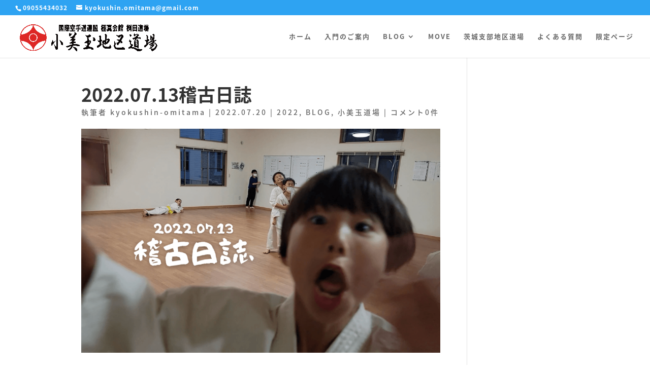

--- FILE ---
content_type: text/css
request_url: https://kyokushin-omitama.com/wp-content/themes/divi-jp-dqmh0z/style.css?ver=4.27.4
body_size: 307
content:
/*
Theme Name: Divi tofutech
Theme URI: https://tofutech.xyz
Description: tofutechが提供する、Diviの日本語を直した子テーマです。
Author: Naomi Suzuki
Author URI: https://tofutech.xyz
Template: Divi
Version: 1.0.0
*/

/* Start your custom CSS bellow this comment
============================================ */

.et_pb_equal_columns > .et_pb_column {
  margin-top: auto;
  margin-bottom: auto;
}

--- FILE ---
content_type: application/javascript
request_url: https://kyokushin-omitama.com/wp-content/plugins/divi-gallery-extended/scripts/frontend-bundle.min.js?ver=1.2.6
body_size: 9176
content:
!function(e){var t={};function a(i){if(t[i])return t[i].exports;var n=t[i]={i,l:!1,exports:{}};return e[i].call(n.exports,n,n.exports,a),n.l=!0,n.exports}a.m=e,a.c=t,a.d=function(e,t,i){a.o(e,t)||Object.defineProperty(e,t,{configurable:!1,enumerable:!0,get:i})},a.n=function(e){var t=e&&e.__esModule?function(){return e.default}:function(){return e};return a.d(t,"a",t),t},a.o=function(e,t){return Object.prototype.hasOwnProperty.call(e,t)},a.p="/",a(a.s=11)}([function(e,t,a){"use strict";function i(e,t,a){return t in e?Object.defineProperty(e,t,{value:a,enumerable:!0,configurable:!0,writable:!0}):e[t]=a,e}function n(e,t){for(var a=0;a<t.length;a++){var i=t[a];i.enumerable=i.enumerable||!1,i.configurable=!0,"value"in i&&(i.writable=!0),Object.defineProperty(e,i.key,i)}}Object.defineProperty(t,"__esModule",{value:!0});var r=function(){function e(){!function(e,t){if(!(e instanceof t))throw new TypeError("Cannot call a class as a function")}(this,e)}var t,a,r;return t=e,r=[{key:"getResponsiveValues",value:function(e,t){var a={};if(e[t]||e[t+"_tablet"]||e[t+"_phone"]){var i=e[t+"_last_edited"]&&e[t+"_last_edited"].startsWith("on");a.desktop=e[t],a.tablet=i&&e[t+"_tablet"]?e[t+"_tablet"]:"",a.phone=i&&e[t+"_phone"]?e[t+"_phone"]:""}return a}},{key:"getHoverValue",value:function(t,a){var i="";return e.isHoverEnabled(t,a)&&t[a+"__hover"]&&(i=t[a+"__hover"]),i}},{key:"getMarginPaddingCss",value:function(t,a){var i=arguments.length>2&&void 0!==arguments[2]?arguments[2]:"margin",n=arguments.length>3&&void 0!==arguments[3]&&arguments[3];if(arguments.length>4&&void 0!==arguments[4]&&arguments[4]){var r=e.getHoverValue(t,a);return e.processMarginPaddingStyle(r,i,n)}var o=window.ET_Builder.API.Utils._,l=e.getResponsiveValues(t,a),s={};return o.isEmpty(l)||(s.desktop=e.processMarginPaddingStyle(l.desktop,i,n),s.tablet=e.processMarginPaddingStyle(l.tablet,i,n),s.phone=e.processMarginPaddingStyle(l.phone,i,n)),s}},{key:"processMarginPaddingStyle",value:function(t){var a=arguments.length>1&&void 0!==arguments[1]?arguments[1]:"margin",i=arguments.length>2&&void 0!==arguments[2]&&arguments[2],n="",r=t.split("|"),o=window.ET_Builder.API.Utils._;if(!o.isEmpty(r)){var l="";r=r.map(o.trim);o.forEach(["top","right","bottom","left"],function(t,n){if(r[n]&&""!==r[n]){var o=i?" !important":"";l+=a+"-"+t+":"+e.processMarginPaddingValue(r[n],a)+o+";"}}),n+=o.trimEnd(l)}return n}},{key:"processMarginPaddingValue",value:function(e){var t=arguments.length>1&&void 0!==arguments[1]?arguments[1]:"";e=window.ET_Builder.API.Utils._.trim(e);var a=parseFloat(e),i=e.replace(a,""),n="";return""!==t&&-1!=={margin:["auto","inherit","initial","unset"],padding:["inherit","initial","unset"]}[t].indexOf(e)?n=e:(""===i&&(i="px"),n=a+i),n}},{key:"getGradient",value:function(e){var t=window.ET_Builder.API.Utils._,a={gradientType:"linear",linearDirection:"180deg",radialDirection:"center",startColor:"#2b87da",endColor:"#29c4a9",startPosition:"0%",endPosition:"100%"};t.forEach(e,function(e,i){""===e||t.isUndefined(e)||(a[i]=e)});var i="linear"===a.gradientType?a.linearDirection:"circle at "+a.radialDirection;return a.gradientType+"-gradient( "+i+", "+a.startColor+" "+a.startPosition+", "+a.endColor+" "+a.endPosition+" )"}},{key:"get",value:function(e,t){var a=arguments.length>2&&void 0!==arguments[2]?arguments[2]:"desktop",i=arguments.length>3&&void 0!==arguments[3]?arguments[3]:"",n=window.ET_Builder.API.Utils._,r=t+("desktop"!==a?"_"+a:"");return n.isUndefined(e[r])||""===e[r]?i:e[r]}},{key:"getDefaultValue",value:function(t,a){var i=arguments.length>2&&void 0!==arguments[2]?arguments[2]:"desktop",n=arguments.length>3&&void 0!==arguments[3]?arguments[3]:"";if("desktop"===i)return n;var r=e.get(t,a,"desktop",n);if("tablet"===i)return r;var o=e.get(t,a,"tablet",r);return"phone"===i?o:n}},{key:"getAnyValue",value:function(t,a){var i=arguments.length>2&&void 0!==arguments[2]?arguments[2]:"desktop",n=arguments.length>3&&void 0!==arguments[3]?arguments[3]:"",r=arguments.length>4&&void 0!==arguments[4]&&arguments[4],o=e.get(t,a,i,""),l=e.getDefaultValue(t,a,i,n);return r?""!==o?o:l:o===l?"":o}},{key:"getInheritedValue",value:function(e,t,a,n){var r,o=arguments.length>4&&void 0!==arguments[4]?arguments[4]:"",l=window.ET_Builder.API.Utils._,s=o,d=(i(r={},n+"_color",n+"_enable_color"),i(r,n+"_use_color_gradient",n+"_enable_use_color_gradient"),i(r,n+"_image",n+"_enable_image"),r),_={desktop:[""],hover:["__hover",""],tablet:["_tablet",""],phone:["_phone","_tablet",""]};if(""===(l.isUndefined(d[t])?"":d[t])||l.isUndefined(_[a]))return s;s="";var p=!0,c=!1,g=void 0;try{for(var u,f=_[a].values()[Symbol.iterator]();!(p=(u=f.next()).done);p=!0){var h=u.value;if(n+"_color"===t||n+"_image"===t){var y=t.replace(n+"_",""),m=l.isUndefined(e[n+"_enable_"+y+h])?"":e[n+"_enable_"+y+h],v=l.isUndefined(e[n+"_"+y+h])?"":e[n+"_"+y+h],b="off"!==m;if(""!==v&&b){s=v;break}if(!b){s="";break}}else if(n+"_use_color_gradient"===t){s="off";var k=i({},n+"_use_color_gradient",{value:n+"_use_color_gradient"+h,start:n+"_color_gradient_start"+h,end:n+"_color_gradient_end"+h}),x=l.isUndefined(k[t].value)?"":k[t].value,w=l.isUndefined(k[t].start)?"":k[t].start,P=l.isUndefined(k[t].end)?"":k[t].end,I=l.isUndefined(e[x])?"":e[x],E=l.isUndefined(e[w])?"":e[w],C=l.isUndefined(e[P])?"":e[P],V="off"!==I;if((""!==E||""!==C)&&V){s="on";break}if(!V){s="off";break}}}}catch(e){c=!0,g=e}finally{try{p||null==f.return||f.return()}finally{if(c)throw g}}return s}},{key:"getHoverRawValue",value:function(e,t){var a=arguments.length>2&&void 0!==arguments[2]?arguments[2]:"";return window.ET_Builder.API.Utils._.isUndefined(e[t+"__hover"])?a:e[t+"__hover"]}},{key:"isHoverEnabled",value:function(e,t){var a=window.ET_Builder.API.Utils._;return!(a.isEmpty(e[t+"__hover_enabled"])||!a.isString(e[t+"__hover_enabled"]))&&!!e[t+"__hover_enabled"].startsWith("on")}},{key:"isResponsiveEnabled",value:function(e,t){var a=window.ET_Builder.API.Utils._;return!(a.isEmpty(e[t+"_last_edited"])||!a.isString(e[t+"_last_edited"]))&&!!e[t+"_last_edited"].startsWith("on")}},{key:"generateBackgroundCss",value:function(t,a,i){var n=window.ET_Builder.API.Utils._,r=i.normal,o={};n.forEach(r,function(i,r){var o=i;n.isArray(i)&&(o=i.join(","));var l=r,s="",d="",_="",p={desktop:!1,tablet:!1,phone:!1},c=!0,g=!1,u=void 0;try{for(var f,h=["desktop","tablet","phone"].values()[Symbol.iterator]();!(c=(f=h.next()).done);c=!0){var y=f.value,m="",v="",b="",k=!1,x=!1,w=!1,P=!1,I=!1,E=[],C="off",V="desktop"===y;if(V||e.isResponsiveEnabled(a,l+"_color")){var D=e.getInheritedValue(a,l+"_use_color_gradient",y,l);if("on"===D){C=e.getAnyValue(a,l+"_color_gradient_overlays_image",y,"",!0);var A={startColor:e.getAnyValue(a,l+"_color_gradient_start",y,"",!0),endColor:e.getAnyValue(a,l+"_color_gradient_end",y,"",!0),gradientType:e.getAnyValue(a,l+"_color_gradient_type",y,"",!0),linearDirection:e.getAnyValue(a,l+"_color_gradient_direction",y,"",!0),radialDirection:e.getAnyValue(a,l+"_color_gradient_direction_radial",y,"",!0),startPosition:e.getAnyValue(a,l+"_color_gradient_start_position",y,"",!0),endPosition:e.getAnyValue(a,l+"_color_gradient_end_position",y,"",!0)},T=e.getGradient(A);k=!0,E.push(T)}else"off"===D&&(P=!0);var j=e.getInheritedValue(a,l+"_image",y,l),H=""!==j;if(p[y]=H,H){x=!0;var S=!0;V||(S="tablet"===y?p.desktop:p.tablet);var U=e.getAnyValue(a,l+"_size",y,"",!S);""!==U&&(m+="background-size: "+U+";");var B=e.getAnyValue(a,l+"_position",y,"",!S);""!==B&&(m+="background-position: "+B.replace("_"," ")+";");var F=e.getAnyValue(a,l+"_repeat",y,"",!S);""!==F&&(m+="background-repeat: "+F+";");var G=e.getAnyValue(a,l+"_blend",y,"",!S),O=e.getAnyValue(a,l+"_blend",y,"",!0);""!==O&&(""!==G&&(m+="background-blend-mode: "+G+";"),k&&x&&"normal"!==O&&(w=!0,m+="background-color: initial;",v="initial"),_=G),E.push("url("+j+")")}else""===j&&(""!==_&&(m+="background-blend-mode: normal;",_=""),I=!0);if(n.isEmpty(E)?!V&&P&&I&&(b="initial",m+="background-image: initial !important;"):("on"!==C&&(E=E.reverse()),s!==(b=E.join(", "))&&(m+="background-image: "+b+" !important;")),s=b,!w){var R="off"!==e.getInheritedValue(a,l+"_enable_color",y,l)||V?"":"initial";""!==e.getInheritedValue(a,l+"_color",y,l)&&(R=e.getInheritedValue(a,l+"_color",y,l)),v=R,""!==R&&d!==R&&(m+="background-color: "+R+";")}d=v,""!==m&&t.push([{selector:"".concat(o),declaration:"".concat(m),device:"".concat(y)}])}}}catch(e){g=!0,u=e}finally{try{c||null==h.return||h.return()}finally{if(g)throw u}}}),i.hover?o=i.hover:(o=i.normal,n.forEach(o,function(e,t){n.isArray(e)?(n.forEach(e,function(t,a){e[a]=t+":hover"}),o[t]=e):o[t]=e+":hover"})),n.forEach(o,function(i,r){var o=i;n.isArray(i)&&(o=i.join(","));var l=r,s=e.getAnyValue(a,l+"_color_gradient_overlays_image","desktop","off",!0),d={startColor:e.getAnyValue(a,l+"_color_gradient_start","desktop","",!0),endColor:e.getAnyValue(a,l+"_color_gradient_end","desktop","",!0),gradientType:e.getAnyValue(a,l+"_color_gradient_type","desktop","",!0),linearDirection:e.getAnyValue(a,l+"_color_gradient_direction","desktop","",!0),radialDirection:e.getAnyValue(a,l+"_color_gradient_direction_radial","desktop","",!0),startPosition:e.getAnyValue(a,l+"_color_gradient_start_position","desktop","",!0),endPosition:e.getAnyValue(a,l+"_color_gradient_end_position","desktop","",!0)};if(e.isHoverEnabled(a,l+"_color")){var _=[],p="",c=!1,g=!1,u=!1,f=!1,h=!1,y="off",m=e.getInheritedValue(a,l+"_use_color_gradient","hover",l);if("on"===m){var v=d.gradientType,b=d.linearDirection,k=d.radialDirection,x=d.startColor,w=d.endColor,P=d.startPosition,I=d.endPosition,E=e.getHoverRawValue(a,l+"_color_gradient_type",v),C=e.getHoverRawValue(a,l+"_color_gradient_direction",b),V=e.getHoverRawValue(a,l+"_color_gradient_direction_radial",k),D=e.getHoverRawValue(a,l+"_color_gradient_start",x),A=e.getHoverRawValue(a,l+"_color_gradient_end",w),T=e.getHoverRawValue(a,l+"_color_gradient_start_position",P),j=e.getHoverRawValue(a,l+"_color_gradient_end_position",I),H={startColor:""!==D?D:x,endColor:""!==A?A:w,gradientType:""!==E?E:v,linearDirection:""!==C?C:b,radialDirection:""!==V?V:k,startPosition:""!==T?T:P,endPosition:""!==j?j:I};y=e.getHoverRawValue(a,l+"_color_gradient_overlays_image",s);var S=e.getGradient(H);c=!0,_.push(S)}else"off"===m&&(f=!0);var U=e.getInheritedValue(a,l+"_image","hover",l);if(""!==U&&null!==U){g=!0;var B=e.getHoverRawValue(a,l+"_size"),F=n.isUndefined(a[l+"_size"])?"":a[l+"_size"],G=B===F;n.isEmpty(B)&&!n.isEmpty(F)&&(B=F),n.isEmpty(B)||G||(p+="background-size: "+B+";");var O=e.getHoverRawValue(a,l+"_position"),R=n.isUndefined(a[l+"_position"])?"":a[l+"_position"],M=O===R;n.isEmpty(O)&&!n.isEmpty(R)&&(O=R),n.isEmpty(O)||M||(p+="background-position: "+O.replace("_"," ")+";");var N=e.getHoverRawValue(a,l+"_repeat"),z=n.isUndefined(a[l+"_repeat"])?"":a[l+"_repeat"],W=N===z;n.isEmpty(N)&&!n.isEmpty(z)&&(N=z),n.isEmpty(N)||W||(p+="background-repeat: "+N+";");var q=e.getHoverRawValue(a,l+"_blend"),Q=n.isUndefined(a[l+"_blend"])?"":a[l+"_blend"],$=q===Q;n.isEmpty(q)&&!n.isEmpty(Q)&&(q=Q),n.isEmpty(q)||($||(p+="background-blend-mode: "+q+";"),c&&g&&"normal"!==q&&(u=!0,p+="background-color: initial !important;")),_.push("url("+U+")")}else""===U&&(h=!0);if(n.isEmpty(_)?f&&h&&(p+="background-image: initial !important;"):("on"!==y&&(_=_.reverse()),p+="background-image: "+_.join(", ")+" !important;"),!u){var L=e.getInheritedValue(a,l+"_color","hover",l);""!==(L=""!==L?L:"transparent")&&(p+="background-color: "+L+" !important; ")}""!==p&&t.push([{selector:"".concat(o),declaration:"".concat(p),device:"".concat("hover")}])}})}}],(a=null)&&n(t.prototype,a),r&&n(t,r),e}();t.default=r},,function(e,t){},function(e,t){},,,,,,,,function(e,t,a){a(12),a(3),a(2),a(13),a(0),e.exports=a(14)},function(e,t){},function(e,t){var a;(a=jQuery).fn.DiviGalleryExtendedInsertAt=function(e,t){var a=this.children().length;return e<0&&(e=Math.max(0,a+1+e)),this.append(t),e<a&&this.children().eq(e).before(this.children().last()),this},a.fn.DiviGalleryExtendedPagination=function(){var e=arguments.length>0&&void 0!==arguments[0]?arguments[0]:{};e=a.extend({},{paginationClass:"el_masonry_gallery_pagination",hideOnlyOnePage:!0,totalPages:1,visiblePages:10,startPage:1,initiateStartPageClick:!1,first:!1,last:!1,prev:!1,next:!1},e),this.twbsPagination(e)},jQuery(function(e){e("body").find(".el_masonry_gallery").length>0&&e(".el_masonry_gallery").each(function(){var t=e(this),a=t.find(".el_masonry_gallery_wrapper");if($options={itemSelector:".el_masonry_gallery_item",layoutMode:"masonry",percentPosition:!0,resize:!0,transitionDuration:parseInt(a.data("isotope_transition_duration")),masonry:{columnWidth:".el_masonry_gallery_item",gutter:".el_masonry_gallery_item_gutter"}},t.find(".el_masonry_gallery_pagination_wrapper").length>0){var i=t.find(".el_masonry_gallery_pagination_wrapper").data("images_per_page");$options.filter=function(){var t=e(this).index();return parseInt(t)>0&&parseInt(t)<=i}}var n=a.isotope($options);if(n.imagesLoaded(function(){n.isotope("layout"),n.isotope("reloadItems")}),t.find(".el_masonry_gallery_pagination_wrapper").length>0){var r=t.find(".el_masonry_gallery_pagination_wrapper"),o=r.find("ul"),l=isNaN(r.data("images_per_page"))||0===parseInt(r.data("images_per_page"))?12:parseInt(r.data("images_per_page")),s={totalPages:parseInt(Math.ceil(parseInt(r.data("total_images"))/l)),onPageClick:function(i,r){var o=0,s=l;1!==r&&(o=l*(r-1),s=l*r),n.isotope({filter:function(){var t=e(this).index();return parseInt(t)>o&&parseInt(t)<=s}}).isotope("revealItemElements",a.find(".el_masonry_gallery_item").slice(o,s)).isotope("layout");var d=0,_=0,p=0;e("body").find("#top-header").length>0&&e("body").hasClass("et_fixed_nav")&&(d=parseFloat(e("#top-header").innerHeight())),e("body").find("#main-header").length>0&&e("body").hasClass("et_fixed_nav")&&(_=parseFloat(e("#main-header").innerHeight())),e("body").find(".et-l--header").length>0&&e("body").find(".et-l--header .et_builder_inner_content").hasClass("has_et_pb_sticky")&&(p=parseFloat(e(".et-l--header").innerHeight()));var c=d+_+p+50;e("html, body").animate({scrollTop:t.offset().top-c})}};"on"===r.data("show_prev_next")&&(s.prev=r.data("prev_text"),s.next=r.data("next_text")),o.DiviGalleryExtendedPagination(s)}var d=[],_=[];if(t.find(".el_masonry_gallery_filter_categories li").on("click",function(){if(e(this).hasClass("el_masonry_gallery_active_category"))return!1;d&&_&&_.length===d.length?e.map(d,function(t,i){a.DiviGalleryExtendedInsertAt(_[i],e(t))}):d&&a.append(d),e(this).parent(".el_masonry_gallery_filter_categories").find("li").removeClass("el_masonry_gallery_active_category"),e(this).addClass("el_masonry_gallery_active_category");var i=e(this).data("category");if(""!==i){var r=[];if(a.find(".el_masonry_gallery_item img").each(function(){if(e(this).data("categories")){var t=e(this).attr("data-categories").split(",");t=e.map(t,function(e){return parseInt(e)}),-1===e.inArray(i,t)?_.push(e(this).closest(".el_masonry_gallery_item").index()):r.push(e(this).closest(".el_masonry_gallery_item"))}else _.push(e(this).closest(".el_masonry_gallery_item").index())}),n.isotope({filter:function(){if(e(this).find("img").data("categories")){var t=e(this).find("img").attr("data-categories").split(",");if(t=e.map(t,function(e){return parseInt(e)}),-1!==e.inArray(i,t))return e(this);d.push(e(this).detach())}else d.push(e(this).detach())}}).isotope("revealItemElements",r).isotope("layout"),t.find(".el_masonry_gallery_pagination_wrapper").length>0){var o=t.find(".el_masonry_gallery_pagination_wrapper"),l=o.find("ul"),s=isNaN(o.data("images_per_page"))||0===parseInt(o.data("images_per_page"))?12:parseInt(o.data("images_per_page")),p={totalPages:parseInt(Math.ceil(parseInt(a.find(".el_masonry_gallery_item").length)/s)),initiateStartPageClick:!0,onPageClick:function(i,r){var o=0,l=s;1!==r&&(o=s*(r-1),l=s*r),n.isotope({filter:function(){var t=e(this).index();return parseInt(t)>o&&parseInt(t)<=l}}).isotope("revealItemElements",a.find(".el_masonry_gallery_item").slice(o,l)).isotope("layout");var d=0,_=0,p=0;e("body").find("#top-header").length>0&&e("body").hasClass("et_fixed_nav")&&(d=parseFloat(e("#top-header").innerHeight())),e("body").find("#main-header").length>0&&e("body").hasClass("et_fixed_nav")&&(_=parseFloat(e("#main-header").innerHeight())),e("body").find(".et-l--header").length>0&&e("body").find(".et-l--header .et_builder_inner_content").hasClass("has_et_pb_sticky")&&(p=parseFloat(e(".et-l--header").innerHeight()));var c=d+_+p+50;e("html, body").animate({scrollTop:t.offset().top-c})}};"on"===o.data("show_prev_next")&&(p.prev=o.data("prev_text"),p.next=o.data("next_text")),l.twbsPagination("destroy"),l.DiviGalleryExtendedPagination(p)}}else if(n.isotope({filter:"*"}),t.find(".el_masonry_gallery_pagination_wrapper").length>0){var c=t.find(".el_masonry_gallery_pagination_wrapper"),g=c.find("ul"),u=isNaN(c.data("images_per_page"))||0===parseInt(c.data("images_per_page"))?12:parseInt(c.data("images_per_page")),f={totalPages:parseInt(Math.ceil(parseInt(c.data("total_images"))/u)),initiateStartPageClick:!0,onPageClick:function(t,i){var r=0,o=u;1!==i&&(r=u*(i-1),o=u*i),n.isotope({filter:function(){var t=e(this).index();return parseInt(t)>r&&parseInt(t)<=o}}).isotope("revealItemElements",a.find(".el_masonry_gallery_item").slice(r,o)).isotope("layout")}};"on"===c.data("show_prev_next")&&(f.prev=c.data("prev_text"),f.next=c.data("next_text")),g.twbsPagination("destroy"),g.DiviGalleryExtendedPagination(f)}}),"on"===a.data("enable_lightbox")){var p=t.prop("class").match(/(el_masonry_gallery\_[^\s]*)/)[0]+"_lightbox",c=a.data("lightbox_effect"),g="zoom"===c,u="none"!==c?parseInt(a.data("lightbox_transition_duration")):0,f="on"===a.data("enable_navigation"),h="mfp-img-mobile el_masonry_gallery_lightbox "+p+" dipl_mfp_"+c,y=e("body");e("body").hasClass("et-tb-has-template")&&(p.includes("_tb_header")?y=e("body").find("#page-container").find("#et-boc .et-l--header"):p.includes("_tb_body")?y=e("body").find("#page-container").find("#et-boc .et-l--body"):p.includes("_tb_footer")&&(y=e("body").find("#page-container").find("#et-boc .et-l--footer"))),a.magnificPopup({delegate:".el_masonry_gallery_item",type:"image",prependTo:y,closeOnContentClick:!1,removalDelay:u,closeBtnInside:!1,mainClass:h,gallery:{enabled:f,navigateByImgClick:!1,tPrev:"",tNext:"",tCounter:""},zoom:{enabled:g,duration:u,easing:"ease-in-out"},image:{markup:'<div class="mfp-figure"><div class="mfp-close"></div><div class="mfp-img"></div><div class="mfp-bottom-bar"><div class="mfp-title"></div></div></div>',titleSrc:function(e){return e.el.find(".el_masonry_gallery_title_caption_wrapper").length>0?e.el.find(".el_masonry_gallery_title_caption_wrapper").html():""},tError:'<a href="%url%">The image</a> could not be loaded.'}});var m=e.magnificPopup.instance;m.open=function(t){if(".el_masonry_gallery_item"===t.delegate){var a=[];e.each(t.items,function(t,i){e(i).is(":visible")&&0!==parseFloat(e(i).css("opacity"))&&a.push(i)}),t.items=e(a)}e.magnificPopup.proto.open.call(this,t)},e("body").on("swiperight",".el_masonry_gallery_lightbox .mfp-img",function(){m.prev()}),e("body").on("swipeleft",".el_masonry_gallery_lightbox .mfp-img",function(){m.next()})}}),e("body").find(".el_dynamic_masonry_gallery").length>0&&e(".el_dynamic_masonry_gallery").each(function(){var t=e(this),a=t.find(".el_masonry_gallery_wrapper"),i=a.isotope({itemSelector:".el_masonry_gallery_item",layoutMode:"masonry",percentPosition:!0,resize:!0,transitionDuration:parseInt(a.data("isotope_transition_duration")),masonry:{columnWidth:".el_masonry_gallery_item",gutter:".el_masonry_gallery_item_gutter"}});if(i.imagesLoaded(function(){i.isotope("layout"),i.isotope("reloadItems")}),t.find(".el_masonry_gallery_pagination_wrapper").length>0){var n=t.find(".el_masonry_gallery_pagination_wrapper"),r=n.find("ul"),o=(isNaN(n.data("number_of_images"))||0===parseInt(n.data("number_of_images"))||parseInt(n.data("number_of_images")),{totalPages:isNaN(n.data("total_pages"))||0===parseInt(n.data("total_pages"))?1:parseInt(n.data("total_pages")),onPageClick:function(r,o){var l=n.data();a.find(".el_masonry_gallery_item_page_"+o).length>0?i.isotope({filter:function(){if(e(this).hasClass("el_masonry_gallery_item_page_"+o))return e(this)}}).isotope("revealItemElements",a.find(".el_masonry_gallery_item_page_"+o)).isotope("layout"):(l.page=o,a.fadeTo("100",.2),e.ajax({type:"POST",url:DiviGalleryExtendedFrontendData.ajaxurl,data:{action:"dge_get_images",dge_get_images_nonce:DiviGalleryExtendedFrontendData.ajaxnonce,props:l},success:function(t){if(t.success){var n=e(t.items);i.append(n).isotope("appended",n),i.isotope({filter:function(){if(e(this).hasClass("el_masonry_gallery_item_page_"+o))return e(this)}}).isotope("revealItemElements",a.find(".el_masonry_gallery_item_page_"+o)).isotope("layout"),a.fadeTo("100",1)}}}));var s=0,d=0,_=0;e("body").find("#top-header").length>0&&e("body").hasClass("et_fixed_nav")&&(s=parseFloat(e("#top-header").innerHeight())),e("body").find("#main-header").length>0&&e("body").hasClass("et_fixed_nav")&&(d=parseFloat(e("#main-header").innerHeight())),e("body").find(".et-l--header").length>0&&e("body").find(".et-l--header .et_builder_inner_content").hasClass("has_et_pb_sticky")&&(_=parseFloat(e(".et-l--header").innerHeight()));var p=s+d+_+50;e("html, body").animate({scrollTop:t.offset().top-p})}});"on"===n.data("show_prev_next")&&(o.prev=n.data("prev_text"),o.next=n.data("next_text")),r.DiviGalleryExtendedPagination(o)}var l=[],s=[];if(t.find(".el_masonry_gallery_pagination_wrapper").length>0){var d=t.find(".el_masonry_gallery_pagination_wrapper"),_=d.find("ul"),p=d.data("include_categories");t.find(".el_masonry_gallery_filter_categories li").on("click",function(){if(e(this).hasClass("el_masonry_gallery_active_category"))return!1;l&&s&&s.length===l.length?e.map(l,function(t,i){a.DiviGalleryExtendedInsertAt(s[i],e(t))}):l&&a.append(l),e(this).parent(".el_masonry_gallery_filter_categories").find("li").removeClass("el_masonry_gallery_active_category"),e(this).addClass("el_masonry_gallery_active_category");var n=e(this).data("category"),r=d.data();if(r.page=1,""!==n)if(1!==parseInt(r.total_pages))r.include_categories=n,r.tax_query_field="term_id";else{var o=[];a.find(".el_masonry_gallery_item img").each(function(){if(e(this).data("categories")){var t=e(this).attr("data-categories").split(",");t=e.map(t,function(e){return parseInt(e)}),-1===e.inArray(n,t)?s.push(e(this).closest(".el_masonry_gallery_item").index()):o.push(e(this).closest(".el_masonry_gallery_item"))}else s.push(e(this).closest(".el_masonry_gallery_item").index())}),i.isotope({filter:function(){if(e(this).find("img").data("categories")){var t=e(this).find("img").attr("data-categories").split(",");if(t=e.map(t,function(e){return parseInt(e)}),-1!==e.inArray(n,t))return e(this);l.push(e(this).detach())}else l.push(e(this).detach())}}).isotope("revealItemElements",o).isotope("layout")}else r.include_categories=p,r.tax_query_field="term_id",1===parseInt(r.total_pages)&&i.isotope({filter:"*"});1!==parseInt(r.total_pages)&&(a.fadeTo("100",.2),e.ajax({type:"POST",url:DiviGalleryExtendedFrontendData.ajaxurl,data:{action:"dge_get_images",dge_get_images_nonce:DiviGalleryExtendedFrontendData.ajaxnonce,props:r},success:function(o){if(o.success){var l=e(o.items);a.find(".el_masonry_gallery_item").remove(),i.append(l).isotope("appended",l),i.isotope({filter:function(){if(e(this).find("img").data("categories")){var t=e(this).find("img").attr("data-categories").split(",");if(t=e.map(t,function(e){return parseInt(e)}),-1!==e.inArray(n,t))return e(this)}}}),a.fadeTo("100",1);isNaN(d.data("number_of_images"))||0===parseInt(d.data("number_of_images"))||parseInt(d.data("number_of_images"));var s={initiateStartPageClick:!0,totalPages:parseInt(o.total_pages),onPageClick:function(n,o){a.find(".el_masonry_gallery_item_page_"+o).length>0?i.isotope({filter:function(){if(e(this).hasClass("el_masonry_gallery_item_page_"+o))return e(this)}}).isotope("revealItemElements",a.find(".el_masonry_gallery_item_page_"+o)).isotope("layout"):(r.page=o,a.fadeTo("100",.2),e.ajax({type:"POST",url:DiviGalleryExtendedFrontendData.ajaxurl,data:{action:"dge_get_images",dge_get_images_nonce:DiviGalleryExtendedFrontendData.ajaxnonce,props:r},success:function(t){if(t.success){var n=e(t.items);i.append(n).isotope("appended",n),i.isotope({filter:function(){if(e(this).hasClass("el_masonry_gallery_item_page_"+o))return e(this)}}).isotope("revealItemElements",a.find(".el_masonry_gallery_item_page_"+o)).isotope("layout"),a.fadeTo("100",1)}}}));var l=0,s=0,d=0;e("body").find("#top-header").length>0&&e("body").hasClass("et_fixed_nav")&&(l=parseFloat(e("#top-header").innerHeight())),e("body").find("#main-header").length>0&&e("body").hasClass("et_fixed_nav")&&(s=parseFloat(e("#main-header").innerHeight())),e("body").find(".et-l--header").length>0&&e("body").find(".et-l--header .et_builder_inner_content").hasClass("has_et_pb_sticky")&&(d=parseFloat(e(".et-l--header").innerHeight()));var _=l+s+d+50;e("html, body").animate({scrollTop:t.offset().top-_})}};"on"===d.data("show_prev_next")&&(s.prev=d.data("prev_text"),s.next=d.data("next_text")),_.twbsPagination("destroy"),_.DiviGalleryExtendedPagination(s)}}}))})}else{var c=t.find(".el_masonry_gallery_filter_wrapper").data("include_categories");t.on("click",".el_masonry_gallery_filter_categories li",function(){if(e(this).hasClass("el_masonry_gallery_active_category"))return!1;l&&s&&s.length===l.length?e.map(l,function(t,i){a.DiviGalleryExtendedInsertAt(s[i],e(t))}):l&&a.append(l),e(this).parent(".el_masonry_gallery_filter_categories").find("li").removeClass("el_masonry_gallery_active_category"),e(this).addClass("el_masonry_gallery_active_category");e(this);var t=e(this).data("category"),n=e(this).closest(".el_masonry_gallery_filter_wrapper").data();""!==t?(n.include_categories=t,n.tax_query_field="term_id"):(n.include_categories=c,n.tax_query_field="term_id"),a.fadeTo("100",.2),e.ajax({type:"POST",url:DiviGalleryExtendedFrontendData.ajaxurl,data:{action:"dge_get_images",dge_get_images_nonce:DiviGalleryExtendedFrontendData.ajaxnonce,props:n},success:function(n){if(n.success){var r=e(n.items);a.find(".el_masonry_gallery_item").remove(),i.append(r).isotope("appended",r),""!==t?i.isotope({filter:function(){if(e(this).find("img").data("categories")){var a=e(this).find("img").attr("data-categories").split(",");if(a=e.map(a,function(e){return parseInt(e)}),-1!==e.inArray(t,a))return e(this)}}}):i.isotope({filter:"*"}),a.fadeTo("100",1)}}})})}if("on"===a.data("enable_lightbox")){var g=t.prop("class").match(/(el_dynamic_masonry_gallery\_[^\s]*)/)[0]+"_lightbox",u=a.data("lightbox_effect"),f="zoom"===u,h="none"!==u?parseInt(a.data("lightbox_transition_duration")):0,y="on"===a.data("enable_navigation"),m="mfp-img-mobile el_masonry_gallery_lightbox "+g+" dipl_mfp_"+u,v=e("body");e("body").hasClass("et-tb-has-template")&&(g.includes("_tb_header")?v=e("body").find("#page-container").find("#et-boc .et-l--header"):g.includes("_tb_body")?v=e("body").find("#page-container").find("#et-boc .et-l--body"):g.includes("_tb_footer")&&(v=e("body").find("#page-container").find("#et-boc .et-l--footer"))),a.magnificPopup({delegate:".el_masonry_gallery_item",type:"image",prependTo:v,closeOnContentClick:!1,removalDelay:h,closeBtnInside:!1,mainClass:m,gallery:{enabled:y,navigateByImgClick:!1,tPrev:"",tNext:"",tCounter:""},zoom:{enabled:f,duration:h,easing:"ease-in-out"},image:{markup:'<div class="mfp-figure"><div class="mfp-close"></div><div class="mfp-img"></div><div class="mfp-bottom-bar"><div class="mfp-title"></div></div></div>',titleSrc:function(e){return e.el.find(".el_masonry_gallery_title_caption_wrapper").length>0?e.el.find(".el_masonry_gallery_title_caption_wrapper").html():""},tError:'<a href="%url%">The image</a> could not be loaded.'}});var b=e.magnificPopup.instance;b.open=function(t){if(".el_masonry_gallery_item"===t.delegate){var a=[];e.each(t.items,function(t,i){e(i).is(":visible")&&0!==parseFloat(e(i).css("opacity"))&&a.push(i)}),t.items=e(a)}e.magnificPopup.proto.open.call(this,t)},e("body").on("swiperight",".el_masonry_gallery_lightbox .mfp-img",function(){b.prev()}),e("body").on("swipeleft",".el_masonry_gallery_lightbox .mfp-img",function(){b.next()})}})})},function(e,t){function a(e){return(a="function"===typeof Symbol&&"symbol"===typeof Symbol.iterator?function(e){return typeof e}:function(e){return e&&"function"===typeof Symbol&&e.constructor===Symbol&&e!==Symbol.prototype?"symbol":typeof e})(e)}var i,n;window.wp=window.wp||{},i=jQuery,n=window.wp,window.inlineEditPost={init:function(){var e=this,t=i("#inline-edit"),a=i("#bulk-edit");e.type="media",e.what="#post-",t.on("keyup",function(e){if(27===e.which)return inlineEditPost.revert()}),a.on("keyup",function(e){if(27===e.which)return inlineEditPost.revert()}),i(".cancel",t).on("click",function(){return inlineEditPost.revert()}),i(".save",t).on("click",function(){return inlineEditPost.save(this)}),i("td",t).on("keydown",function(e){if(13===e.which&&!i(e.target).hasClass("cancel"))return inlineEditPost.save(this)}),i(".cancel",a).on("click",function(){return inlineEditPost.revert()}),i('#inline-edit .inline-edit-private input[value="private"]').on("click",function(){var e=i("input.inline-edit-password-input");i(this).prop("checked")?e.val("").prop("disabled",!0):e.prop("disabled",!1)}),i("#the-list").on("click",".editinline",function(){i(this).attr("aria-expanded","true"),inlineEditPost.edit(this)}),i("#bulk-edit").find("fieldset:first").after(i("#inline-edit fieldset.inline-edit-categories").clone()).siblings("fieldset:last").prepend(i("#inline-edit label.inline-edit-tags").clone()),i('select[name="_status"] option[value="future"]',a).remove(),i("#doaction, #doaction2").on("click",function(t){var a;e.whichBulkButtonId=i(this).attr("id"),a=e.whichBulkButtonId.substr(2),"edit"===i('select[name="'+a+'"]').val()?(t.preventDefault(),e.setBulk()):i("form#posts-filter tr.inline-editor").length>0&&e.revert()})},toggle:function(e){var t=this;"none"===i(t.what+t.getId(e)).css("display")?t.revert():t.edit(e)},setBulk:function(){var e="",t=this.type,a=!0;if(this.revert(),i("#bulk-edit td").attr("colspan",i("th:visible, td:visible",".widefat:first thead").length),i("table.widefat tbody").prepend(i("#bulk-edit")).prepend('<tr class="hidden"></tr>'),i("#bulk-edit").addClass("inline-editor").show(),i('tbody th.check-column input[type="checkbox"]').each(function(){if(i(this).prop("checked")){a=!1;var t,r=i(this).val();t=i(this).parents('tr[id="post-'+r+'"]').find(".column-title").find(".has-media-icon a").text()||n.i18n.__("(no title)"),e+='<div class="attachment-titles" data-id="'+r+'" id="ttle'+r+'"><a id="_'+r+'" class="ntdelbutton" title="'+n.i18n.__("Remove From Bulk Edit")+'">X</a>'+t+"</div>"}}),a)return this.revert();i("#bulk-titles").html(e),i("#bulk-titles a").on("click",function(){var e=i(this).attr("id").substr(1);i('table.widefat input[value="'+e+'"]').prop("checked",!1),i("#ttle"+e).remove()}),"post"===t&&i("tr.inline-editor textarea[data-wp-taxonomy]").each(function(e,t){i(t).autocomplete("instance")||i(t).wpTagsSuggest()}),i("html, body").animate({scrollTop:0},"fast")},edit:function(e){var t,r,o,l,s,d,_,p,c,g,u=this,f=!0;for(u.revert(),"object"===a(e)&&(e=u.getId(e)),t=["post_title","post_name","post_author","_status","jj","mm","aa","hh","mn","ss","post_password","post_format","menu_order","page_template"],"page"===u.type&&t.push("post_parent"),r=i("#inline-edit").clone(!0),i("td",r).attr("colspan",i("th:visible, td:visible",".widefat:first thead").length),i(u.what+e).removeClass("is-expanded").hide().after(r).after('<tr class="hidden"></tr>'),o=i("#inline_"+e),i(':input[name="post_author"] option[value="'+i(".post_author",o).text()+'"]',r).val()||i(':input[name="post_author"]',r).prepend('<option value="'+i(".post_author",o).text()+'">'+i("#"+u.type+"-"+e+" .author").text()+"</option>"),1===i(':input[name="post_author"] option',r).length&&i("label.inline-edit-author",r).hide(),p=0;p<t.length;p++)(c=i("."+t[p],o)).find("img").replaceWith(function(){return this.alt}),c=c.text(),i(':input[name="'+t[p]+'"]',r).val(c);if("open"===i(".comment_status",o).text()&&i('input[name="comment_status"]',r).prop("checked",!0),"open"===i(".ping_status",o).text()&&i('input[name="ping_status"]',r).prop("checked",!0),"sticky"===i(".sticky",o).text()&&i('input[name="sticky"]',r).prop("checked",!0),i(".post_category",o).each(function(){var t,a=i(this).text();a&&(t=i(this).attr("id").replace("_"+e,""),i("ul."+t+"-checklist :checkbox",r).val(a.split(",")))}),i(".tags_input",o).each(function(){var t=i(this),a=i(this).attr("id").replace("_"+e,""),o=i("textarea.tax_input_"+a,r),l=n.i18n._x(",","tag delimiter").trim();o.length&&(t.find("img").replaceWith(function(){return this.alt}),(t=t.text())&&(","!==l&&(t=t.replace(/,/g,l)),o.val(t)),o.wpTagsSuggest())}),"future"!==(l=i("._status",o).text())&&i('select[name="_status"] option[value="future"]',r).remove(),g=i(".inline-edit-password-input").prop("disabled",!1),"private"===l&&(i('input[name="keep_private"]',r).prop("checked",!0),g.val("").prop("disabled",!0)),(s=i('select[name="post_parent"] option[value="'+e+'"]',r)).length>0){for(d=s[0].className.split("-")[1],_=s;f&&0!==(_=_.next("option")).length;)_[0].className.split("-")[1]<=d?f=!1:(_.remove(),_=s);s.remove()}return i(r).attr("id","edit-"+e).addClass("inline-editor").show(),i(".ptitle",r).focus(),!1},save:function(e){var t,r=i(".post_status_page").val()||"";return"object"===a(e)&&(e=this.getId(e)),i("table.widefat .spinner").addClass("is-active"),t={action:"inline-save",post_type:typenow,post_ID:e,edit_date:"true",post_status:r},t=i("#edit-"+e).find(":input").serialize()+"&"+i.param(t),i.post(ajaxurl,t,function(t){var a=i("#edit-"+e+" .inline-edit-save .notice-error"),r=a.find(".error");i("table.widefat .spinner").removeClass("is-active"),t?-1!==t.indexOf("<tr")?(i(inlineEditPost.what+e).siblings("tr.hidden").addBack().remove(),i("#edit-"+e).before(t).remove(),i(inlineEditPost.what+e).hide().fadeIn(400,function(){i(this).find(".editinline").attr("aria-expanded","false").focus(),n.a11y.speak(n.i18n.__("Changes saved."))})):(t=t.replace(/<.[^<>]*?>/g,""),a.removeClass("hidden"),r.html(t),n.a11y.speak(r.text())):(a.removeClass("hidden"),r.text(n.i18n.__("Error while saving the changes.")),n.a11y.speak(n.i18n.__("Error while saving the changes.")))},"html"),!1},revert:function(){var e=i(".widefat"),t=i(".inline-editor",e).attr("id");return t&&(i(".spinner",e).removeClass("is-active"),"bulk-edit"===t?(i("#bulk-edit",e).removeClass("inline-editor").hide().siblings(".hidden").remove(),i("#bulk-titles").empty(),i("#inlineedit").append(i("#bulk-edit")),i("#"+inlineEditPost.whichBulkButtonId).focus()):(i("#"+t).siblings("tr.hidden").addBack().remove(),t=t.substr(t.lastIndexOf("-")+1),i(this.what+t).show().find(".editinline").attr("aria-expanded","false").focus())),!1},getId:function(e){var t=i(e).closest("tr").attr("id").split("-");return t[t.length-1]}},i(document).ready(function(){inlineEditPost.init(),i("body").on("click",'#attachment-categorychecklist input[type="checkbox"]',function(){var e=i(this),t=e.parents("#attachment-categorychecklist").find('input[type="checkbox"]:checked').map(function(){return this.value}).get();e.parents(".dge_attachment_metafield").find(".dge_attachment_categories").val(t.join(","))})}),i(document).on("heartbeat-tick.wp-check-locked-posts",function(e,t){var a=t["wp-check-locked-posts"]||{};i("#the-list tr").each(function(e,t){var n,r,o=t.id,l=i(t);a.hasOwnProperty(o)?l.hasClass("wp-locked")||(n=a[o],l.find(".column-title .locked-text").text(n.text),l.find(".check-column checkbox").prop("checked",!1),n.avatar_src&&(r=i("<img />",{class:"avatar avatar-18 photo",width:18,height:18,alt:"",src:n.avatar_src,srcset:n.avatar_src_2x?n.avatar_src_2x+" 2x":void 0}),l.find(".column-title .locked-avatar").empty().append(r)),l.addClass("wp-locked")):l.hasClass("wp-locked")&&l.removeClass("wp-locked").find(".locked-info span").empty()})}).on("heartbeat-send.wp-check-locked-posts",function(e,t){var a=[];i("#the-list tr").each(function(e,t){t.id&&a.push(t.id)}),a.length&&(t["wp-check-locked-posts"]=a)}).ready(function(){"undefined"!==typeof n&&n.heartbeat&&n.heartbeat.interval(15)})}]);